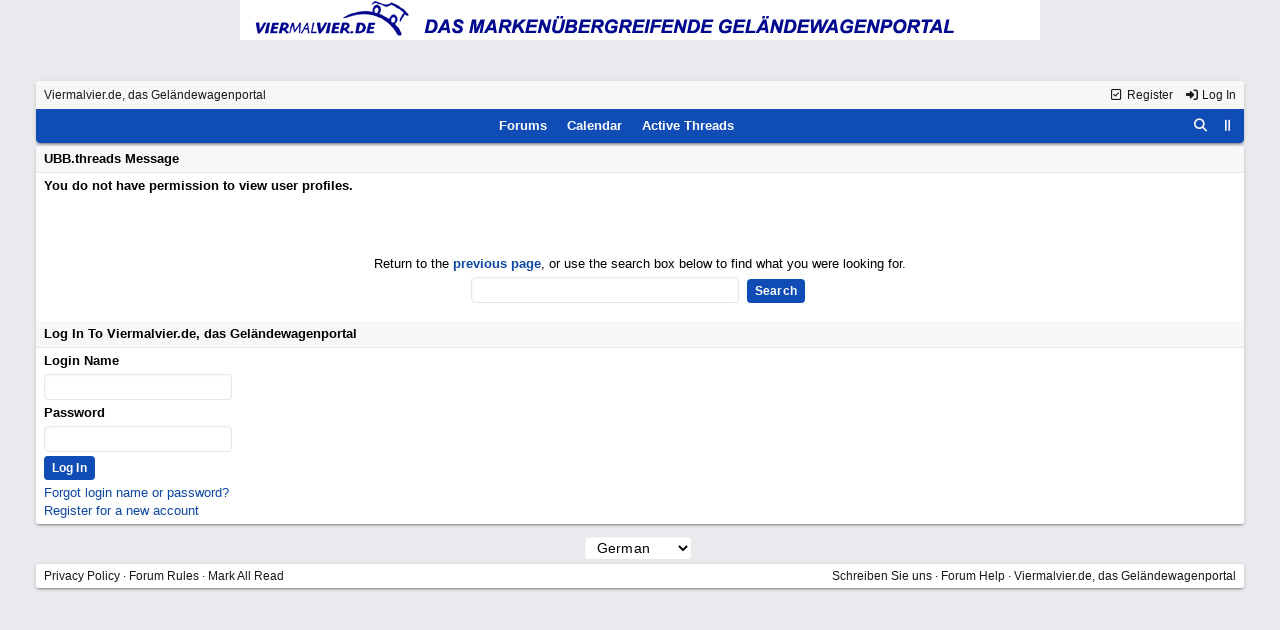

--- FILE ---
content_type: text/html; charset=utf-8
request_url: https://www.viermalvier.de/ubbthreads.php?ubb=showprofile&User=2972
body_size: 2998
content:
<!doctype html>
<html lang="en">
<head prefix="og: https://ogp.me/ns#">
<meta charset="utf-8">
<meta http-equiv="X-UA-Compatible" content="IE=edge">

<title>UBB.threads Message - Viermalvier.de, das Geländewagenportal</title>
<meta name="viewport" content="width=device-width, initial-scale=1, maximum-scale=3">
<div align="center"><table border="0" cellpadding="2" cellspacing="0" width="96%">
<tr><td valign="top" width="800">
<div align="center"><img border="0" src="http://www.viermalvier.de/nav/images-nav/gelaendewagenportal.gif"></div>
</td></tr></table></div><br>

<br>
<meta property="og:type" content="website">
<meta property="og:site_name" content="Viermalvier.de, das Geländewagenportal">
<meta property="og:description" content="">
<meta property="twitter:card" content="summary">
<meta property="twitter:title" content="Viermalvier.de, das Geländewagenportal">
<meta property="twitter:description" content="">

<meta name="generator" content="UBB.threads 8.0.1">
<link rel="stylesheet" href="/styles/common.css?v=1768036147">
<link rel="stylesheet" href="/styles/UBBT80_1764686904.css">
<link rel="stylesheet" href="https://www.viermalvier.de/libs/fa/fa-all.min.css?v=1768036147">
<link rel="shortcut icon" href="/images/general/ventura/favicon.ico">

<script>
	// <![CDATA[
	var baseurl		= "";
	var fullurl		= "https://www.viermalvier.de";
	var script		= "https://www.viermalvier.de/ubbthreads.php";
	var imagedir		= "general/ventura";
	var myUid		= "";
	var submitClicked 	= "Your post has already been submitted. The submit button is now disabled.";
	var loadingpreview	= "Loading Preview...";
	var today		= "21";
	var s_priv		= "";
	var sc_priv		= "";
	var cookiePrefix	= "";
	// ]]>
</script>
<script src="/ubb_js/jquery.min.js?v=1768036147"></script>
<script src="/ubb_js/ubb_jslib.js?v=1768036147"></script>
</head>
<body onclick="if(event.which!=3){clearMenus(event)}">
<button onclick="topFunction()" id="top-button" title="Return to Top"><i class="fas fa-chevron-up fa-lg" style="vertical-align:0;"></i></button>
<div id="content" class="fw" style="display:table;">



<table class="center forum-content" style="max-width:95%;">
<tr>
<td>
<table class="t_outer fw">
<tr><td>
<table class="t_inner fw">

<tr>
<td id="breadcrumbs" class="breadcrumbs">
<span class="fr nw" style="margin-left:16px;">
<a href="/ubbthreads.php?ubb=newuser" class="nw" rel="nofollow"><i class="far fa-check-square fa-fw" aria-hidden="true"></i> Register</a>
<span class="nw" style="padding-left:8px;"><a href="https://www.viermalvier.de/ubbthreads.php?ubb=login&ocu=%2F%2Fwww.viermalvier.de%2Fubbthreads.php%3Fubb%3Dshowprofile%26User%3D2972" rel="nofollow"><i class="fas fa-sign-in-alt fa-fw" aria-hidden="true"></i> Log In</a></span>
</span>
<h1>
<a href="https://www.viermalvier.de">Viermalvier.de, das Geländewagenportal</a>
</h1>
</td>
</tr>
<tr>
<td class="navigation">
<span class="cp fr nw" id="expcols"><a href="javascript:void(0);" class="navpage nd" style="margin-right:-5px;" title="show/hide columns on this page"><i class="fas fa-grip-lines-vertical fa-fw"></i></a></span>
<div id="search_popup" style="display:none;">
<table class="popup_menu" style="max-width:320px;min-width:230px;">
<tr><td class="popup_menu_header"><a href="/ubbthreads.php?ubb=search" class="nc nd">Search</a></td></tr>
<tr><td class="alt-1 noclose">
<form name="search" method="post" action="/ubbthreads.php">
<input type="hidden" name="ubb" value="dosearch">
<input type="hidden" name="daterange" value="0">
<input type="hidden" name="where" value="bodysub">
<input type="hidden" name="fromsearch" value="1">
<input type="hidden" name="checkwords" value="1">
<button type="submit" name="textsearch" class="form-button vmar fr"><i class="fas fa-search fa-fw"></i></button>
<div class="noclose" style="overflow:hidden;padding-right:4px;"><input type="text" name="Words" class="form-input vmar fw"></div>
<input type="submit" name="textsearch" value="Advanced Search" class="form-button vmar fr invis">
</form>
<div class="arvm fw iblock"><a href="/ubbthreads.php?ubb=search" style="color:inherit;">Advanced Forum Search</a></div>
</td></tr>
</table>
</div>
<script>registerPopup("search_popup");</script>
<span class="navpage cp fr nw" id="search_control" onclick="showHideMenu('search_control','search_popup');document.search.Words.focus();" title="Search"><i class="fas fa-search fa-fw"></i></span>

<span class="navpage"><a href="/ubbthreads.php?ubb=cfrm">Forums</a></span>
<span class="navpage"><a href="/ubbthreads.php?ubb=calendar">Calendar</a></span>
<span class="navpage"><a href="/ubbthreads.php?ubb=activetopics&amp;range=30&amp;type=t">Active Threads</a></span>
</td>
</tr>
</table>
</td></tr>
</table>

</td>
</tr>
<tr>
<td>

<table class="center fw" style="padding:0;margin-top:-5px;"><tr><td>
<tr><td>
<table class="t_outer fw">
<tr><td>
<table class="t_inner fw">

<tr>
<td class="tdheader">UBB.threads Message</td>
</tr>
<tr>
<td class="alt-1 alvt">
<div class="bold" style="padding-bottom:30px;">You do not have permission to view user profiles.</div>
<div class="acvt fw" style="padding-top:30px;padding-bottom:10px;">
Return to the <a href="#" onclick="window.history.back();return false;" class="bold">previous page</a>, or use the search box below to find what you were looking for.
<br>
<form action="/ubbthreads.php?ubb=search" method="get">
<input type="search" name="q" value="" size="30" maxlength="50" class="form-input" autocomplete="off" spellcheck="false">
<input type="submit" value="Search" class="form-button">
</form>
</div>
</td>
</tr>


<tr>
<td class="tdheader">
Log In To Viermalvier.de, das Geländewagenportal
</td>
</tr>
<tr>
<td class="alt-1">
<form method="post" action="/ubbthreads.php" name="login">
<input type="hidden" name="ubb" value="start_page">
<label for="Loginname" class="bold">Login Name</label><br>
<input type="text" name="Loginname" id="Loginname" class="form-input">
<br>
<label for="Loginpass" class="bold">Password</label><br>
<input type="password" name="Loginpass" id="Loginpass" class="form-input">
<br>

<input type="hidden" name="firstlogin" value="1">
<input type="hidden" name="from" id="from" value="//www.viermalvier.de/ubbthreads.php?ubb=showprofile&amp;User=2972">
<input type="submit" name="buttlogin" value="Log In" class="form-button">
<br>
<a href="/ubbthreads.php?ubb=login&amp;lostpw=1">Forgot login name or password?</a>
<br>
<a href="/ubbthreads.php?ubb=newuser">Register for a new account</a>
</form>
</td>
</tr>

</table>
</td></tr>
</table>

</td></tr>
</table>
</td>
</tr>
<tr>
<td>

<div class="acvm fw">
<form method="post" name="prefs">
<input type="hidden" name="curl" value="%2F%2Fwww.viermalvier.de%2Fubbthreads.php%3Fubb%3Dshowprofile%26User%3D2972">
 <select name="lang" onchange="changePrefs('lang',this.form.lang.value);" class="form-input">
<optgroup label="Language Chooser">
<option value="1">English</option>
<option selected="selected" value="2">German</option>
</optgroup>
</select>
</form>
</div>

<table class="t_outer fw">
<tr><td>
<table class="t_inner fw">

<tr>
<td class="footer alvm">
<table class="fw">
<tr>
<td class="acvm">
<span class="alvm fl">
<a href="https://www.viermalvier.de/ubbthreads.php/topics/574270/rechtliche-hinweise-und-datenschutzerkl-rung.html#Post574270">Privacy Policy</a> &middot;
<a href="/ubbthreads.php?ubb=boardrules&amp;v=1" class="nw">Forum Rules</a> &middot;
<a href="/ubbthreads.php?ubb=markallread" class="nw">Mark All Read</a>
</span>

<span class="arvm fr">
<a href="mailto:administration@viermalvier.de">Schreiben Sie uns</a>
&middot;
<a href="/ubbthreads.php?ubb=faq">Forum Help</a>
&middot;
<a href="https://www.viermalvier.de">Viermalvier.de, das Geländewagenportal</a>
</span>
</td>
</tr>
</table>
</td>
</tr>
</table>
</td></tr>
</table>


</td>
</tr>
</table>
</div>
<div align="center">

<script async src="//pagead2.googlesyndication.com/pagead/js/adsbygoogle.js"></script>
<!-- 001 VMV Forum Main Footer New -->
<ins class="adsbygoogle"
     style="display:block"
     data-ad-client="ca-pub-7093371365708544"
     data-ad-slot="9731670638"
     data-ad-format="auto"></ins>
<script>
(adsbygoogle = window.adsbygoogle || []).push({});
</script>


</div>
<script type="text/javascript">
var gaJsHost = (("https:" == document.location.protocol) ? "https://ssl." : "http://www.");
document.write(unescape("%3Cscript src='" + gaJsHost + "google-analytics.com/ga.js' type='text/javascript'%3E%3C/script%3E"));
</script>
<script type="text/javascript">
try {
var pageTracker = _gat._getTracker("UA-11904939-1");
pageTracker._trackPageview();
} catch(err) {}</script>
<div class="small vmar acvm" style="line-height:normal;">
<a href="https://www.ubbcentral.com/" target="_blank">Powered by UBB.threads&#8482; PHP Forum Software 8.0.1</a>
</div>
</body>
</html>

--- FILE ---
content_type: text/html; charset=utf-8
request_url: https://www.google.com/recaptcha/api2/aframe
body_size: 267
content:
<!DOCTYPE HTML><html><head><meta http-equiv="content-type" content="text/html; charset=UTF-8"></head><body><script nonce="VoLQ9vkd6tXYlbQgx8ulBQ">/** Anti-fraud and anti-abuse applications only. See google.com/recaptcha */ try{var clients={'sodar':'https://pagead2.googlesyndication.com/pagead/sodar?'};window.addEventListener("message",function(a){try{if(a.source===window.parent){var b=JSON.parse(a.data);var c=clients[b['id']];if(c){var d=document.createElement('img');d.src=c+b['params']+'&rc='+(localStorage.getItem("rc::a")?sessionStorage.getItem("rc::b"):"");window.document.body.appendChild(d);sessionStorage.setItem("rc::e",parseInt(sessionStorage.getItem("rc::e")||0)+1);localStorage.setItem("rc::h",'1769029887374');}}}catch(b){}});window.parent.postMessage("_grecaptcha_ready", "*");}catch(b){}</script></body></html>